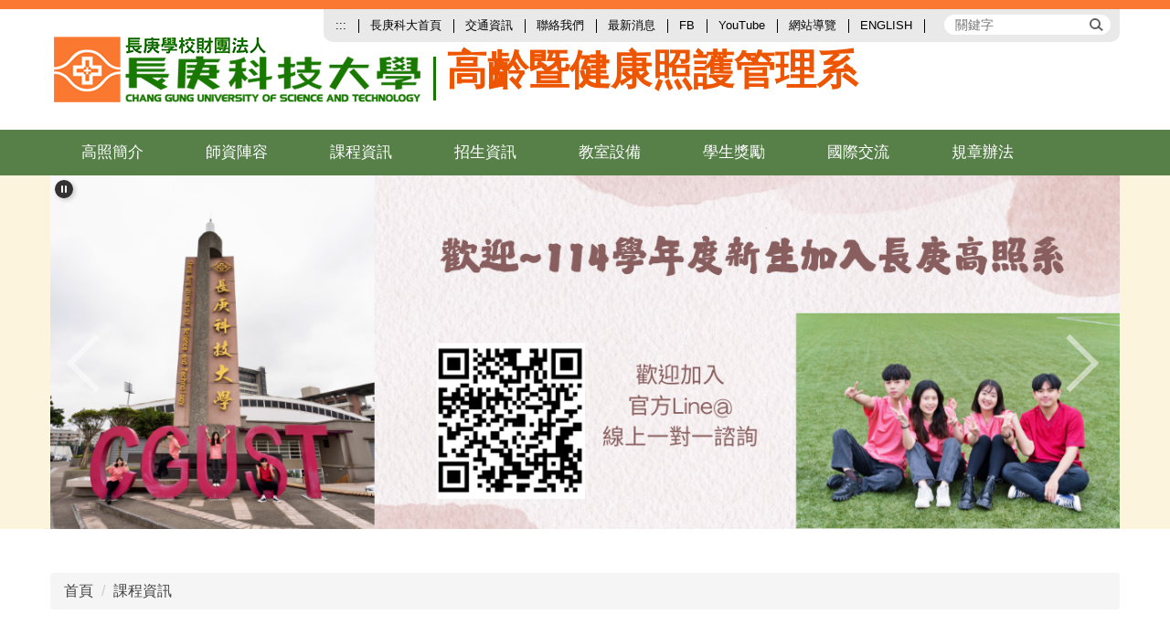

--- FILE ---
content_type: text/html; charset=UTF-8
request_url: https://gd.cgust.edu.tw/p/404-1030-32272.php
body_size: 8550
content:
<!DOCTYPE html>
<html lang="zh-Hant">
<head>


<meta http-equiv="Content-Type" content="text/html; charset=utf-8">
<meta http-equiv="X-UA-Compatible" content="IE=edge,chrome=1" />
<meta name="viewport" content="initial-scale=1.0, user-scalable=1, minimum-scale=1.0, maximum-scale=3.0">
<meta name="mobile-web-app-capable" content="yes">
<meta name="apple-mobile-web-app-status-bar-style" content="black">
<meta name="keywords" content="請填寫網站關鍵記事，用半角逗號(,)隔開" />
<meta name="description" content="請填寫網站簡述" />

<meta content="index,follow" name="robots">

<meta property="og:image"  content="/var/file/30/1030/msys_1030_2549996_53325.ico" />

<title>科目表 </title>

<link rel="shortcut icon" href="/var/file/30/1030/msys_1030_2549996_53325.ico" type="image/x-icon" />
<link rel="icon" href="/var/file/30/1030/msys_1030_2549996_53325.ico" type="image/x-icon" />
<link rel="bookmark" href="/var/file/30/1030/msys_1030_2549996_53325.ico" type="image/x-icon" />

<link rel="apple-touch-icon-precomposed" href="/var/file/30/1030/msys_1030_2549996_53325.ico">
<link rel="apple-touch-icon" href="/var/file/30/1030/msys_1030_2549996_53325.ico">

<link rel="stylesheet" href="/var/file/30/1030/mobilestyle/combine-zh-tw.css?t=ed2cb355cf" type="text/css" />
<style>@media (min-width: 481px) {.row_0 .col_01 { width: 0%;}.row_0 .col_02 { width: 100%;}.row_0 .col_03 { width: 0%;}}</style>

<script language="javascript"><!--
 var isHome = false 
 --></script>
<script language="javascript"><!--
 var isExpanMenu = false 
 --></script>
<script type="text/javascript" src="/var/file/js/combine_fr_de151cc2f5.js" ></script>
</head>
 
<body class="page_mobileptdetail  ">

<div class="wrap">


<a href="#start-C" class="focusable" title="跳到主要內容區">跳到主要內容區</a>


<div class="fpbgvideo"></div>
<div class="minner">

<div id="Dyn_head">
<noscript>您的瀏覽器不支援JavaScript功能，若網頁功能無法正常使用時，請開啟瀏覽器JavaScript狀態</noscript>
<div class="header">
	<div class="minner container">







	
<div class="selfhead">
		<div class="meditor">
	
      
         
			<div class="head">
<div class="mlogo">
<h1><a href="/?Lang=zh-tw" title="長庚科技大學"><img src="/var/file/30/1030/img/48/mlogo.png" alt="長庚科技大學"></a></h1>
<h2 class="mlogoTitle">高齡暨健康照護管理系</h2>
</div>

<div class="mycollapse">
<button class="navbar-toggle" data-target=".nav-toggle" data-toggle="collapse" type="button"><span class="glyphicons show_lines">Menu</span></button>

<div class="navbar-collapse collapse nav-toggle" id="collapseExample2">

<div class="topnav">

				
				



   
<div class="headnavcust">
	<div class="mnavbar mn-collapse">
		<button type="button" class="navbar-toggle" data-toggle="collapse" data-target=".hd-topnav" aria-expanded="false">
			<span class="glyphicons show_lines">漢堡鈕選單</span>
		</button>
		<div class="nav-toggle collapse navbar-collapse iosScrollToggle hd-topnav">
			<div class="hdmenu">
				<ul class="nav navbar-nav" id="ab5e6873a421d947c7ab02081f7244f31_MenuTop_topnav">
				
					<li   id="Hln_981" ><a  href="https://www.cgust.edu.tw" target="_blank"  rel="noopener noreferrer"  title="另開新視窗">長庚科大首頁</a></li>
				
					<li   id="Hln_3320" ><a  href="https://gd.cgust.edu.tw/p/404-1030-43296.php" title="原頁面開啟">交通資訊</a></li>
				
					<li   id="Hln_3541" ><a  href="https://gd.cgust.edu.tw/p/404-1030-52169.php" title="原頁面開啟">聯絡我們</a></li>
				
					<li   id="Hln_3850" ><a  href="https://gd.cgust.edu.tw/p/403-1030-1932.php" title="原頁面開啟">最新消息</a></li>
				
					<li   id="Hln_3976" ><a  href="https://www.facebook.com/cgust.gcm" target="_blank"  rel="noopener noreferrer"  title="另開新視窗">FB</a></li>
				
					<li   id="Hln_3977" ><a  href="https://www.youtube.com/channel/UCYpJQ6h4nnDoahqgs5vHS5w" target="_blank"  rel="noopener noreferrer"  title="另開新視窗">YouTube</a></li>
				
					<li   id="Hln_4148" ><a  href="/p/17-1030.php" title="原頁面開啟">網站導覽</a></li>
				
					<li   id="Hln_4300" ><a  href="https://english.cgust.edu.tw/p/412-1001-1400.php?Lang=en" target="_blank"  rel="noopener noreferrer"  title="另開新視窗">ENGLISH</a></li>
				
        		
            	<li class="hdsearch">
               	
<script type="text/javascript">
$(document).ready(function(){
   $(".hdsearch .sch-toggle").click(function(){
		var val = $(this).attr('aria-expanded')=="true" ? false : true;
		$(this).attr('aria-expanded',val);

      $(this).toggleClass("open");
   });
   $.hajaxOpenUrl('/app/index.php?Action=mobileloadmod&Type=mobileheadsch','#HeadSearch_Fb9a03dc43923698b9de8190c5bbc2f2a');
});
</script>
<div class="hdsearch">
	

	<div class="msearch " id="HeadSearch_Fb9a03dc43923698b9de8190c5bbc2f2a">
	</div>
   </div>


            	</li>
         	
				</ul>
			</div>
		</div>
	</div>
</div>

<script>
$(document).ready(function(){
	$(".mnavbar .navbar-toggle").click(function(){
		$(this).toggleClass("open");
		var ariaExpanded = $(this).attr('aria-expanded');
		$(this).attr('aria-expanded',ariaExpanded !== 'true');
	});
   $(".mycollapse .navbar-toggle").click(function(){
      $(this).toggleClass("open");
      var ariaExpanded = $(this).attr('aria-expanded');
      $(this).attr('aria-expanded',ariaExpanded !== 'true');
   });
   $('.iosScrollToggle').on('shown.bs.collapse', function () {
		var togglePos = $(this).css('position');
      if(togglePos !== 'static'){
          ModalHelper.afterOpen();
      }
    });

    $('.iosScrollToggle').on('hide.bs.collapse', function () {
		var togglePos = $(this).css('position');
      if(togglePos !== 'static'){
			ModalHelper.beforeClose();
      }
    });
	
	
	
});
</script>



	

<script language="javascript">

	tabSwitch("ab5e6873a421d947c7ab02081f7244f31_MenuTop_topnav");


</script>

         
			
</div>
<div id="popmenu"><div id="google_translate_element" style="text-align:center;"></div></div>
<div class="mainmenu">

				
				



   
<div class="headnavcust">
	<div class="mnavbar mn-collapse">
		<button type="button" class="navbar-toggle" data-toggle="collapse" data-target=".hd-mainmenu" aria-expanded="false">
			<span class="glyphicons show_lines">漢堡鈕選單</span>
		</button>
		<div class="nav-toggle collapse navbar-collapse iosScrollToggle hd-mainmenu">
			<div class="hdmenu">
				<ul class="nav navbar-nav" id="ab5e6873a421d947c7ab02081f7244f31_MenuTop_mainmenu">
				
					<li   id="Hln_978" class="dropdown" ><a role="button" aria-expanded="false" class="dropdown-toggle"  href="javascript:void(0);" onclick="return false;" title="原頁面開啟">高照簡介</a><ul class="dropdown-menu"><li  id="Hln_1177"><a href="https://gd.cgust.edu.tw/p/404-1030-32260.php" title="原頁面開啟">發展沿革</a></li><li  id="Hln_1641"><a href="https://gd.cgust.edu.tw/p/404-1030-32261.php" title="原頁面開啟">核心能力</a></li><li  id="Hln_1642"><a href="https://gd.cgust.edu.tw/p/404-1030-32262.php" title="原頁面開啟">優勢特色</a></li><li  id="Hln_1643"><a href="https://gd.cgust.edu.tw/p/404-1030-32263.php" title="原頁面開啟">未來展望</a></li><li  id="Hln_3082"><a href="https://gd.cgust.edu.tw/p/404-1030-32300.php" title="原頁面開啟">歷屆導師</a></li></ul></li>
				
					<li   id="Hln_1192" class="dropdown" ><a role="button" aria-expanded="false" class="dropdown-toggle"  href="javascript:void(0);" onclick="return false;" title="原頁面開啟">師資陣容</a><ul class="dropdown-menu"><li  id="Hln_1231"><a href="/p/412-1030-2886.php" title="原頁面開啟">專任教師</a></li><li  id="Hln_3021"><a href="/p/412-1030-2891.php" title="原頁面開啟">合聘教師</a></li><li  id="Hln_1639"><a href="/p/412-1030-2890.php" title="原頁面開啟">兼任教師</a></li><li  id="Hln_1640"><a href="/p/412-1030-2892.php" title="原頁面開啟">行政人員</a></li></ul></li>
				
					<li   id="Hln_1644" class="dropdown" ><a role="button" aria-expanded="false" class="dropdown-toggle"  href="javascript:void(0);" onclick="return false;" title="原頁面開啟">課程資訊</a><ul class="dropdown-menu"><li  id="Hln_1645"><a href="https://gd.cgust.edu.tw/p/403-1030-10898.php" title="原頁面開啟">科目表</a></li><li  id="Hln_1646"><a href="https://gd.cgust.edu.tw/p/403-1030-11805.php" title="原頁面開啟">學年度課表</a></li><li  id="Hln_3539"><a href="https://gd.cgust.edu.tw/p/404-1030-51645.php" title="原頁面開啟">行事曆</a></li><li  id="Hln_3528"><a href="https://gd.cgust.edu.tw/p/404-1030-49964.php" title="原頁面開啟">長庚六藝</a></li><li  id="Hln_1655"><a href="/p/404-1030-33718.php" title="原頁面開啟">長照核心模組</a></li><li  id="Hln_1656"><a href="https://gd.cgust.edu.tw/p/403-1030-10899.php" title="原頁面開啟">微學程</a></li><li  id="Hln_3481"><a href="https://gd.cgust.edu.tw/p/404-1030-48809.php" title="原頁面開啟">教學實踐研究計畫</a></li></ul></li>
				
					<li   id="Hln_1659" class="dropdown" ><a role="button" aria-expanded="false" class="dropdown-toggle"  href="javascript:void(0);" onclick="return false;" title="原頁面開啟">招生資訊</a><ul class="dropdown-menu"><li  id="Hln_2486"><a href="/p/404-1030-32289.php" title="原頁面開啟">推薦函</a></li><li  id="Hln_3005"><a href="https://recruit.cgust.edu.tw/index.php" title="原頁面開啟">招生資訊網</a></li><li  id="Hln_3101"><a href="https://gd.cgust.edu.tw/p/404-1030-32287.php" title="原頁面開啟">二技進修部</a></li><li  id="Hln_3102"><a href="https://gd.cgust.edu.tw/p/404-1030-32288.php" title="原頁面開啟">二技日間部</a></li><li  id="Hln_3816"><a href="https://line.me/R/ti/p/%40959iavtt" title="原頁面開啟">官方Line</a></li></ul></li>
				
					<li   id="Hln_1654" class="dropdown" ><a role="button" aria-expanded="false" class="dropdown-toggle"  href="javascript:void(0);" onclick="return false;" title="原頁面開啟">教室設備</a><ul class="dropdown-menu"><li  id="Hln_2748"><a href="/p/404-1030-32280.php" title="原頁面開啟">個案教學情境教室</a></li><li  id="Hln_2749"><a href="/p/404-1030-32281.php" title="原頁面開啟">多媒體示範教室</a></li><li  id="Hln_2750"><a href="/p/404-1030-32282.php" title="原頁面開啟">照顧技巧示範教室</a></li><li  id="Hln_2751"><a href="/p/404-1030-32283.php" title="原頁面開啟">多功能示範教室</a></li><li  id="Hln_2752"><a href="/p/404-1030-32284.php" title="原頁面開啟">高齡模擬體驗與健康促進示範教室</a></li><li  id="Hln_2753"><a href="/p/404-1030-32285.php" title="原頁面開啟">專題討論室</a></li><li  id="Hln_2754"><a href="/p/404-1030-32286.php" title="原頁面開啟">樂齡健康活力中心</a></li></ul></li>
				
					<li   id="Hln_3007" class="dropdown" ><a role="button" aria-expanded="false" class="dropdown-toggle"  href="javascript:void(0);" onclick="return false;" title="原頁面開啟">學生獎勵</a><ul class="dropdown-menu"><li  id="Hln_2990"><a href="/p/404-1030-33716.php" title="原頁面開啟">專業證照認列</a></li><li  id="Hln_1649"><a href="/p/404-1030-33717.php" title="原頁面開啟">專業證照獎勵</a></li><li  id="Hln_3322"><a href="https://gd.cgust.edu.tw/p/404-1030-43362.php" title="原頁面開啟">通過英檢獎勵</a></li><li  id="Hln_3323"><a href="https://gd.cgust.edu.tw/p/404-1030-43363.php" title="原頁面開啟">專業競賽獎勵</a></li></ul></li>
				
					<li   id="Hln_1663" class="dropdown" ><a role="button" aria-expanded="false" class="dropdown-toggle"  href="javascript:void(0);" onclick="return false;" title="原頁面開啟">國際交流</a><ul class="dropdown-menu"><li  id="Hln_2618"><a href="https://www.youtube.com/watch?v=8-A5W7JO3Es&feature=youtu.be" title="原頁面開啟">106學年度海外學習</a></li><li  id="Hln_2619"><a href="https://www.youtube.com/watch?v=6GYp_ARlNcI&feature=youtu.be" title="原頁面開啟">108學年度海外學習</a></li><li  id="Hln_3272"><a href="https://gd.cgust.edu.tw/p/404-1030-32292.php" title="原頁面開啟">110年度日本跨域研習</a></li><li  id="Hln_3556"><a href="https://gd.cgust.edu.tw/p/404-1030-52397.php" title="原頁面開啟">111年度日本跨域研習</a></li><li  id="Hln_3723"><a href="https://www.youtube.com/watch?v=IgVJdjcgZFM" title="原頁面開啟">112學年度海外學習</a></li><li  id="Hln_4025"><a href="https://gd.cgust.edu.tw/p/404-1030-71466.php" title="原頁面開啟">112學年度零約束研習</a></li><li  id="Hln_4062"><a href="https://gd.cgust.edu.tw/p/404-1030-72811.php" title="原頁面開啟">113學年度化妝療法</a></li><li  id="Hln_4104"><a href="https://gd.cgust.edu.tw/p/404-1030-74876.php" title="原頁面開啟">113學年度口腔照護與服務禮儀研習</a></li><li  id="Hln_3967"><a href="https://gd.cgust.edu.tw/p/404-1030-67632.php" title="原頁面開啟">113學年度海外學習</a></li><li  id="Hln_4278"><a href="https://gd.cgust.edu.tw/p/404-1030-80159.php" title="原頁面開啟">114學年度日本經驗與需求探討研習</a></li><li  id="Hln_4282"><a href="https://gd.cgust.edu.tw/p/404-1030-80382.php" title="原頁面開啟">114學年度海外學習</a></li></ul></li>
				
					<li   id="Hln_1652" class="dropdown" ><a role="button" aria-expanded="false" class="dropdown-toggle"  href="javascript:void(0);" onclick="return false;" title="原頁面開啟">規章辦法</a><ul class="dropdown-menu"><li  id="Hln_1677"><a href="/p/404-1030-32277.php" title="原頁面開啟">系務辦法</a></li><li  id="Hln_1680"><a href="/p/404-1030-32278.php" title="原頁面開啟">重要法規</a></li></ul></li>
				
        		
				</ul>
			</div>
		</div>
	</div>
</div>



	

<script language="javascript">

	tabSwitch("ab5e6873a421d947c7ab02081f7244f31_MenuTop_mainmenu");


</script>

         
         
</div>
</div>
</div>

<div id="banner"></div>
</div>



<script>
$(document).ready(function(){
$.hajaxOpenUrl("/app/index.php?Action=mobileloadmod&Type=mobile_sz_mstr&Nbr=39",'#banner');
});
</script>

<script>
    function googleTranslateElementInit() {
        new google.translate.TranslateElement({
            pageLanguage: 'zh-TW',
            includedLanguages: 'en,de,ja,ko,id,th,vi,zh-TW',
            layout:google.translate.TranslateElement.InlineLayout.SIMPLE
        },'google_translate_element');
    }
</script>
<script type="text/javascript" src="//translate.google.com/translate_a/element.js?cb=googleTranslateElementInit&hl=en"></script>
      
      
   






	
	</div>
</div>




	</div>
</div>
<script language="javascript">

	tabSwitch("ab5e6873a421d947c7ab02081f7244f31_MenuTop");



if(typeof(_LoginHln)=='undefined') var _LoginHln = new hashUtil();

if(typeof(_LogoutHln)=='undefined') var _LogoutHln = new hashUtil();

if(typeof(_HomeHln)=='undefined') var _HomeHln = new hashUtil();

if(typeof(_InternalHln)=='undefined') var _InternalHln = new hashUtil();


$(document).ready(function(){
   if(typeof(loginStat)=='undefined') {
   	if(popChkLogin()) loginStat="login";
   	else loginStat="logout";
	}
	dealHln(isHome,loginStat,$('div.hdmenu'));

	
	
		var html ="<li><a title=\"上方內容區\" accesskey=\"U\" href=\"#\" class=\"hd-accesskey\">:::</a></li>";
		var anchor = "topnav";
		var hlnCgId = "ab5e6873a421d947c7ab02081f7244f31_MenuTop_"+anchor;
		var headMenuId = "ab5e6873a421d947c7ab02081f7244f31_MenuTop";
		if($("#"+hlnCgId).length>0){
			$("#"+hlnCgId).prepend(html);	
		}else{
			if($("#"+headMenuId).length>0)
			$("#"+headMenuId).prepend(html);	
		}
	
});

var firstWidth = window.innerWidth;
function mobilehead_widthChangeCb() {
if((firstWidth>=1024 && window.innerWidth<1024) || (firstWidth<1024 && window.innerWidth>=1024))  location.reload();
if(window.innerWidth <1024) {
setTimeout(()=>{
	var div = document.getElementsByClassName('mycollapse');
	if(div=='undefined' || div.length==0) div = document.getElementsByClassName('nav-toggle navbar-collapse iosScrollToggle');
   div = div[0];
   //var focusableElements = div.querySelectorAll('li>a[href], button, input[type="text"], select, textarea');
	if(typeof(div)!='undefined'){
   var focusableElements = div.querySelectorAll('a[href], button, input[type="text"], select, textarea');
	focusableElements[focusableElements.length-1].addEventListener('keydown', function(event) {
   	if (event.key === 'Tab') {
      	$(".hdmenu .dropdown").removeClass("open");
         var button= document.getElementsByClassName('navbar-toggle');
         for (var i = 0; i < button.length; i++) {
            button[i].click();
			}
         //button= button[0];
         //button.click();
      }
	});
	}
},1000);
}else{
	var div = document.getElementsByClassName('mycollapse');
   if(div=='undefined' || div.length==0) div = document.getElementsByClassName('nav-toggle navbar-collapse iosScrollToggle');
   div = div[0];
	if(typeof(div)!='undefined'){
   var focusableElements = div.querySelectorAll('a[href]');
   focusableElements[focusableElements.length-1].addEventListener('keydown', function(event) {
      if (event.key === 'Tab') {
         $(".hdmenu .dropdown").removeClass("open");
      }
   });
	}
}
}
window.addEventListener('resize', mobilehead_widthChangeCb);
mobilehead_widthChangeCb();
</script>
<!-- generated at Fri Jan 30 2026 16:16:28 --></div>

<main id="main-content">
<div class="main">
<div class="minner">

	
	
<div class="row col1 row_0">
	<div class="mrow container">
		
			
			
			
			 
		
			
			
			
			
				
        		
         	
				<div class="col col_02">
					<div class="mcol">
					
						
						
						<div id="Dyn_2_1" class="M3  ">

<div class="module module-path md_style1">
	<div class="minner">
		<section class="mb">
			<ol class="breadcrumb">
			
			
				
				
				<li><a href="/index.php">首頁</a></li>
				
				
			
				
				
				
            <li class="active"><a href="https://gd.cgust.edu.tw/p/403-1030-3741-1.php" aria-current="page">課程資訊</a></li>
				
			
			</ol>
		</section>
	</div>
</div>

</div>

					
						
						
						<div id="Dyn_2_2" class="M23  ">





<div class="module module-detail md_style1">
	<div class="module-inner">
	<section class="mb">
		<div class="mpgtitle">
		<h2 class="hdline"><a href="https://gd.cgust.edu.tw/p/403-1030-10898.php" title='科目表(另開新視窗)' >科目表</a></h2>
		</div>
		<div class="mcont">
			

			



<div class="mpgdetail">
	
		
 		
		
		
		
		
	
	
   <div class="meditor"></div>
	
	
	
</div>





		</div>
	</section>
	</div>
</div>


<div class="module module-ptattach">
	<div class="minner">
	<section class="mb">
		<ul class="mptattach">
		
			<li ><span><a href="/app/index.php?Action=downloadfile&file=WVhSMFlXTm9Melk0TDNCMFlWOHlOREExTkRkZk5EazROVGN5TkY4MU5EZzFNaTV3WkdZPQ==&fname=[base64]" title="112學年度 高齡暨健康照護管理系 二技日間部科目表_必修.pdf(另開新視窗)[下載]" target="_blank"><img src="/images/icon/pdf.gif " align="absmiddle" alt="" />112學年度 高齡暨健康照護管理系 二技日間部科目表_必修.pdf</a>
			
			</li>
		
			<li ><span><a href="/app/index.php?Action=downloadfile&file=WVhSMFlXTm9Melk0TDNCMFlWOHlOREExTkRoZk16WTVORGN6TkY4MU5EZzFNaTV3WkdZPQ==&fname=[base64]" title="112學年度 高齡暨健康照護管理系 二技日間部科目表_專業選修.pdf(另開新視窗)[下載]" target="_blank"><img src="/images/icon/pdf.gif " align="absmiddle" alt="" />112學年度 高齡暨健康照護管理系 二技日間部科目表_專業選修.pdf</a>
			
			</li>
		
			<li ><span><a href="/app/index.php?Action=downloadfile&file=WVhSMFlXTm9Melk0TDNCMFlWOHlOREExTkRsZk9UYzROamMyWHpVME9EVXlMbkJrWmc9PQ==&fname=[base64]" title="112學年度 高齡暨健康照護管理系 二技進修部科目表_必修.pdf(另開新視窗)[下載]" target="_blank"><img src="/images/icon/pdf.gif " align="absmiddle" alt="" />112學年度 高齡暨健康照護管理系 二技進修部科目表_必修.pdf</a>
			
			</li>
		
			<li ><span><a href="/app/index.php?Action=downloadfile&file=WVhSMFlXTm9Melk0TDNCMFlWOHlOREExTlRCZk56STJOREUzTjE4MU5EZzFNaTV3WkdZPQ==&fname=[base64]" title="112學年度 高齡暨健康照護管理系 二技進修部科目表_專業選修.pdf(另開新視窗)[下載]" target="_blank"><img src="/images/icon/pdf.gif " align="absmiddle" alt="" />112學年度 高齡暨健康照護管理系 二技進修部科目表_專業選修.pdf</a>
			
			</li>
		
			<li ><span><a href="/app/index.php?Action=downloadfile&file=WVhSMFlXTm9Melk0TDNCMFlWOHlOREExTlRGZk5qYzVNalEyTjE4MU5UUXpNUzV3WkdZPQ==&fname=[base64]" title="108-112學年度課程修改之替代課程對照表.pdf(另開新視窗)[下載]" target="_blank"><img src="/images/icon/pdf.gif " align="absmiddle" alt="" />108-112學年度課程修改之替代課程對照表.pdf</a>
			
			</li>
		
			<li ><span><a href="/app/index.php?Action=downloadfile&file=WVhSMFlXTm9Melk0TDNCMFlWOHlOVGMwT0RaZk5ERXhORGd5TlY4d05UUXpOUzV3WkdZPQ==&fname=[base64]" title="113學年度 高齡暨健康照護管理系 二技進修部科目表.pdf(另開新視窗)[下載]" target="_blank"><img src="/images/icon/pdf.gif " align="absmiddle" alt="" />113學年度 高齡暨健康照護管理系 二技進修部科目表.pdf</a>
			
			</li>
		
			<li ><span><a href="/app/index.php?Action=downloadfile&file=WVhSMFlXTm9Melk0TDNCMFlWOHlOakEwTURaZk16azJNRFl4TjE4eU1ESXpNeTV3WkdZPQ==&fname=[base64]" title="113學年度 高齡暨健康照護管理系 二技日間部科目表.pdf(另開新視窗)[下載]" target="_blank"><img src="/images/icon/pdf.gif " align="absmiddle" alt="" />113學年度 高齡暨健康照護管理系 二技日間部科目表.pdf</a>
			
			</li>
		
		</ul>
		
			<a class="btn" href="/app/index.php?Action=downloadfile&file=0054ROGHRKKKTXHHEDXS30GDMO30FGLO&type=1" title="<a href="https://gd.cgust.edu.tw/p/403-1030-10898.php" title='科目表(另開新視窗)' >科目表</a>.zip" >批次下載附件[下載ZIP檔]</a>
		
	</section>
	</div>
</div>



<div class="module module-misc">
	<div class="minner">
		<section class="mb">
			
			<div class="artctrl">
				
				<div class="PtStatistic">
					<em>瀏覽數:<i id='ae2fcc7a71ef29f59e79c15d72d372986_PtStatistic_32272'></i><script>
					$(document).ready(function() {
						$.hajaxOpenUrl('/app/index.php?Action=mobileloadmod&Type=mobileptstatistic&Nbr=32272','#ae2fcc7a71ef29f59e79c15d72d372986_PtStatistic_32272');
					})</script></em>
				</div>
				
				

						
   	            
                  <div class="badge fprint"><a href="https://gd.cgust.edu.tw/p/16-1030-32272.php" title="友善列印(另開新視窗)" target="_blank">友善列印</a></div>
						
                  
               

					
				<div class="badge share_btn"><em>分享</em></div>
				<input type="hidden" id="changeTime" name="changeTime" value=''>
				<div class="shareto">
            </div>
				
			</div>
		</section>
	</div>
</div>




<script defer="defer">
$(document).ready(function(){
	$('.artctrl .addfav').click(function(){
		ptdetail_addfav();	
	});
  $('.share_btn').click(function(){
    $(this).siblings('.shareto').toggle();
  })
	function ptdetail_addfav(){
		if(popChkLogin()){
			if($(".artctrl .addfav").hasClass("active")){
				var url = "/app/index.php?Action=mobileaddtofav&Part=32272&Op=delfav";
			}else{
				var url = "/app/index.php?Action=mobileaddtofav&Part=32272&Op=addfav";
			}
			var a = [];
			$.post(url,a,function(data){
				d = eval("("+data+")");
				if(d.stat)
					$(".artctrl .addfav").addClass("active");
				else
					$(".artctrl .addfav").removeClass("active");
				mCallBack(data);
			});
		}
		else	showPopDiv($('#_pop_login.mpopdiv'),$('#_pop_login.mpopdiv .mbox'));
	}
	function ptdetail_chkfav(){
		var url = "/app/index.php?Action=mobileaddtofav&Part=32272&Op=chkfav";
		var a = [];
		$.post(url,a,function(data){
			d = eval("("+data+")");
			if(d.stat)
				$(".artctrl .addfav").addClass("active");
		});
	}
	ptdetail_chkfav();
	
		$.hajaxOpenUrl("/app/index.php?Action=mobilestsns",'.shareto');
	
	

	
});
</script>


</div>

					
					</div>
				</div> 
			 
		
			
			
			
			 
		
	</div>
</div>
	

</div>
</div>
</main>

<div id="Dyn_footer">
<div class="footer">
<div class="minner container">







<div class="copyright">
<div class="meditor">
	<p><a accesskey="U" href="#" id="start-U" style="textdecoration:none" title="下方內容區">:::</a></p>

<div class="address">
<div class="footIcon">
<table border="0" cellpadding="0" cellspacing="0">
	<tbody>
		<tr>
			<td><img alt="" height="151" src="/var/file/30/1030/img/circular_transparent.png" width="120" /></td>
			<td><span style="font-family:宋体;"><strong><span style="font-size:0.75em;">&nbsp;</span><span style="font-size:1.5em;">長庚科技大學 高齡暨健康照護管理系</span><span style="font-size:1.625em;">&nbsp;</span><br />
			<span style="font-size:0.875em;">&nbsp;Department of Gerontology and Health Care Management&nbsp;&nbsp;&nbsp;<br />
			&nbsp;Chang Gung University of Science and Technology, Taiwan</span>&nbsp;</strong></span></td>
			<td><span style="font-family:宋体;"><strong><span style="font-size:0.875em;"><span style="display: none;">&nbsp;</span><span style="display: none;">&nbsp;</span></span></strong></span></td>
			<td>
			<p><span style="font-family:宋体;"><strong><span style="font-size:1em;">地址:33303桃園市龜山區文化一路261號<br />
			&nbsp; &nbsp;第二教學大樓B棟4樓 高照系辦公室&nbsp;&nbsp;&nbsp;&nbsp;&nbsp;&nbsp;&nbsp;<br />
			電話:(03)211-8999#5400、5401、5402&nbsp;　　&nbsp;&nbsp;&nbsp;&nbsp;&nbsp;&nbsp;&nbsp;<br />
			傳真:(03)211-8866</span></strong></span></p>
			</td>
		</tr>
	</tbody>
</table>
</div>
</div>
<script>
$(document).ready(function(){
//$.hajaxOpenUrl("/app/index.php?Action=mobileloadmod&Type=mobile_cpm_mstr&Nbr=4",'#footlinks');
});
</script>
	
</div>
</div>


	<button class="toTop" role="button" title="回到頂部">
    	<span>回到頂部</span>
	</button>
<script>
	// 返回頂部
	$(document).ready(function(){
	    gotop();
	}); 
	$(window).scroll(function(){
	    gotop();
	});
	$('.toTop').click(function(){
	    $('html, body, .wrap').animate({scrollTop: '0px'}, 200);
		 $(".focusable").focus();
	});
	function gotop(){
	    var  winH = $(window).height();
	    var  scroll = $(window).scrollTop();
	    if(scroll > 100 ){
	        $('.toTop').show();
	    }
	    else {
	        $('.toTop').hide();
	    }
	}
	</script>




</div>
</div>
<!-- generated at Fri Jan 30 2026 16:16:28 --></div>


</div>
</div>
<div class="fpbgvideo"></div>






<div id="_pop_tips" class="mtips">
	<div class="mbox">
	</div>
</div>
<div id="_pop_dialog" class="mdialog">
	<div class="minner">
		<div class="mcont">
		</div>
		<footer class="mdialog-foot">
        	<button type="submit" class="mbtn mbtn-s">OK</button>
        	<button type="submit" class="mbtn mbtn-c">Cancel</button>
		</footer>
	</div>
</div>

<div class="pswp" tabindex="-1" role="dialog" aria-hidden="true">
	<div class="pswp__bg"></div>
	<div class="pswp__scroll-wrap">
		<div class="pswp__container">
			 <div class="pswp__item"></div>
			 <div class="pswp__item"></div>
			 <div class="pswp__item"></div>
		</div>
		<div class="pswp__ui pswp__ui--hidden">
			<div class="pswp__top-bar">
				<div class="pswp__counter"></div>
				<button class="pswp__button pswp__button--close" title="Close (Esc)">Close (Esc)</button>
				<button class="pswp__button pswp__button--share" title="Share">Share</button>
				<button class="pswp__button pswp__button--fs" title="Toggle fullscreen">Toggle fullscreen</button>
				<button class="pswp__button pswp__button--zoom" title="Zoom in/out">Zoom in/out</button>
				<div class="pswp__preloader">
					<div class="pswp__preloader__icn">
						<div class="pswp__preloader__cut">
							<div class="pswp__preloader__donut"></div>
						</div>
					</div>
				</div>
			</div>
			<div class="pswp__share-modal pswp__share-modal--hidden pswp__single-tap">
				<div class="pswp__share-tooltip"></div> 
			</div>
			<button class="pswp__button pswp__button--arrow--left" title="Previous (arrow left)">Previous (arrow left)</button>
			<button class="pswp__button pswp__button--arrow--right" title="Next (arrow right)">Next (arrow right)</button>
			<div class="pswp__caption">
				<div class="pswp__caption__center"></div>
			</div>
		</div>
	</div>
</div>



<script>
function popChkLogin(){
	var hasCust= 0;
	if(!hasCust) return false;

	if(typeof(loginStat)=='undefined') {
   	var chkstat=0;
   	var chkUrl='/app/index.php?Action=mobilelogin';
   	var chkData = {Op:'chklogin'};
   	var chkObj=$.hajaxReturn(chkUrl,chkData);
   	chkstat=chkObj.stat;
		if(chkstat) {
			loginStat="login"; 
			return true;
		}else {
			loginStat="logout"; 
			return false;
		}	
	}else {
		if(loginStat=="login") return true;
		else return false;
	}
}
function popMemLogin(){
   var hasPop= '';
   var popcontent=$("#_pop_login .mbox").html();
   if(popcontent==0||popcontent==null){
		if(hasPop)	$.hajaxOpenUrl('/app/index.php?Action=mobileloadmod&Type=mobilepoplogin','#_pop_login .mbox','',function(){menuDropAct();});
		else window.location.href = "/app/index.php?Action=mobilelogin";
   }
}
</script>
<!-- generated at Sat Jan 31 2026 05:18:06 --></body></html>


--- FILE ---
content_type: text/html; charset=UTF-8
request_url: https://gd.cgust.edu.tw/app/index.php?Action=mobileloadmod&Type=mobileheadsch
body_size: 979
content:
<script type="text/javascript">
$(document).ready(function(){
	$("#a9e0a1e8ca866473840837ca99df672e3_searchbtn").blur(function(){
		$(".hdsearch .sch-toggle").click();
	});
});

function chkHeadSchToken_a9e0a1e8ca866473840837ca99df672e3(){
   document.HeadSearchForm_a9e0a1e8ca866473840837ca99df672e3.submit();
}
</script>
<form class="navbar-form" role="search" name="HeadSearchForm_a9e0a1e8ca866473840837ca99df672e3" onsubmit='chkHeadSchToken_a9e0a1e8ca866473840837ca99df672e3(); return false;' method="post" action="/app/index.php?Action=mobileptsearch">
	<div class="input-group">
		<input type="text" name="SchKey" title="關鍵字" class="form-control" placeholder="關鍵字" aria-expanded="true" />
		<span class="input-group-btn">
			<button type="button" id="a9e0a1e8ca866473840837ca99df672e3_searchbtn" class="btn btn-default" onclick='chkHeadSchToken_a9e0a1e8ca866473840837ca99df672e3()'>搜尋</button>
		</span>
	</div>
   <input type="hidden" name="req_token" value="[base64]">
</form>


--- FILE ---
content_type: text/html; charset=UTF-8
request_url: https://gd.cgust.edu.tw/app/index.php?Action=mobileloadmod&Type=mobile_sz_mstr&Nbr=39
body_size: 1869
content:



<div class="module module-adv md_style99">
	<div class="mouter">
	<header class="mt mthide ">
	 
	
</header>

	<section class="mb">
		<div class="minner">
		
		<button type="button" role="button" id="adsautoplay__444__" class="owl_click" aria-label="暫停輪播"></button>
		
		<div class="banner mads-li mcarousel owl-carousel __444___listAds">

		

			
			<figure class="figBS">
			
					<a href="https://gd.cgust.edu.tw/app/index.php?Plugin=mobile&Action=mobileads&Lang=zh-tw&ad=2513" target="_blank" title="另開新視窗">
					
						<img class="img-responsive madv-img madv-img-large-nosmall" src="/var/file/30/1030/randimg/mobileadv_2513_1988173_81009.png" alt="歡迎114學年度新生加入長庚科大高照系"/>
						
					
					
					</a>
					<div class="bn-txt bn-bottom"></div>
			 
			
			</figure>
		

			
			<figure class="figBS">
			
					<a  title="">
					
						<img class="img-responsive madv-img madv-img-large-nosmall" src="/var/file/30/1030/randimg/mobileadv_1163_2477972_39794.jpg" alt="行政院減免私立大專校院學雜費"/>
						
					
					
					</a>
					<div class="bn-txt bn-bottom"></div>
			 
			
			</figure>
		

			
			<figure class="figBS">
			
					<a  title="">
					
						<img class="img-responsive madv-img madv-img-large-nosmall" src="/var/file/30/1030/randimg/mobileadv_552_3478549_98682.jpg" alt="高照系畢業生高就業率"/>
						
					
					
					</a>
					<div class="bn-txt bn-bottom"></div>
			 
			
			</figure>
		

			
			<figure class="figBS">
			
					<a  title="">
					
						<img class="img-responsive madv-img madv-img-large-nosmall" src="/var/file/30/1030/randimg/mobileadv_997_7475907_98693.jpg" alt="高照系未來就業"/>
						
					
					
					</a>
					<div class="bn-txt bn-bottom"></div>
			 
			
			</figure>
		

			
			<figure class="figBS">
			
					<a  title="">
					
						<img class="img-responsive madv-img madv-img-large-nosmall" src="/var/file/30/1030/randimg/mobileadv_2589_5096866_69309.jpg" alt="榮獲113學年度傑出校友"/>
						
					
					
					</a>
					<div class="bn-txt bn-bottom"></div>
			 
			
			</figure>
		

			
			<figure class="figBS">
			
					<a  title="">
					
						<img class="img-responsive madv-img madv-img-large-nosmall" src="/var/file/30/1030/randimg/mobileadv_2287_7709252_44680.jpg" alt="113學年度日本海外學習"/>
						
					
					
					</a>
					<div class="bn-txt bn-bottom"></div>
			 
			
			</figure>
		

			
			<figure class="figBS">
			
					<a  title="">
					
						<img class="img-responsive madv-img madv-img-large-nosmall" src="/var/file/30/1030/randimg/mobileadv_547_2705338_69548.jpg" alt="日本綠之園產學合作簽約"/>
						
					
					
					</a>
					<div class="bn-txt bn-bottom"></div>
			 
			
			</figure>
		

			
			<figure class="figBS">
			
					<a  title="">
					
						<img class="img-responsive madv-img madv-img-large-nosmall" src="/var/file/30/1030/randimg/mobileadv_2081_4760082_17008.jpg" alt="高照系粉專"/>
						
					
					
					</a>
					<div class="bn-txt bn-bottom"></div>
			 
			
			</figure>
		

			
			<figure class="figBS">
			
					<a  title="">
					
						<img class="img-responsive madv-img madv-img-large-nosmall" src="/var/file/30/1030/randimg/mobileadv_2209_3251063_74839.jpg" alt="獲1金3銀肯定 長庚科大蟬聯亞太暨台灣永續行動獎"/>
						
					
					
					</a>
					<div class="bn-txt bn-bottom"></div>
			 
			
			</figure>
		

			
			<figure class="figBS">
			
					<a  title="">
					
						<img class="img-responsive madv-img madv-img-large-nosmall" src="/var/file/30/1030/randimg/mobileadv_2382_2991141_69038.jpg" alt="畢業生優異表現"/>
						
					
					
					</a>
					<div class="bn-txt bn-bottom"></div>
			 
			
			</figure>
		

			
			<figure class="figBS">
			
					<a  title="">
					
						<img class="img-responsive madv-img madv-img-large-nosmall" src="/var/file/30/1030/randimg/mobileadv_43_2881952_31664.jpg" alt="長庚科大校園照"/>
						
					
					
					</a>
					<div class="bn-txt bn-bottom"></div>
			 
			
			</figure>
		

			
			<figure class="figBS">
			
					<a href="https://gd.cgust.edu.tw/app/index.php?Plugin=mobile&Action=mobileads&Lang=zh-tw&ad=1308" title="原頁面開啟">
					
						<img class="img-responsive madv-img madv-img-large-nosmall" src="/var/file/30/1030/randimg/mobileadv_1308_948548_96054.jpg" alt="世界大學影響力排名 長庚科大獲全國科大之冠"/>
						
					
					
					</a>
					<div class="bn-txt bn-bottom"></div>
			 
			
			</figure>
		

			
			<figure class="figBS">
			
					<a  title="">
					
						<img class="img-responsive madv-img madv-img-large-nosmall" src="/var/file/30/1030/randimg/mobileadv_548_3900436_32193.jpg" alt="臨床技能檢定及高齡活動設計"/>
						
					
					
					</a>
					<div class="bn-txt bn-bottom"></div>
			 
			
			</figure>
		

			
			<figure class="figBS">
			
					<a  title="">
					
						<img class="img-responsive madv-img madv-img-large-nosmall" src="/var/file/30/1030/randimg/mobileadv_176_494040_32386.jpg" alt="每年辦理全國競賽"/>
						
					
					
					</a>
					<div class="bn-txt bn-bottom"></div>
			 
			
			</figure>
		
		</div>
		</div>
	</section>
	</div>
</div>
<script type="text/javascript" defer>
/*
$('div.mads-li').each(function(){
   $(this).owlCarousel({
   items:1,
   loop:true,
   dots: true,
   autoHeight:true,
   autoplay:true,
   autoplayTimeout: 5000,
   autoplayHoverPause:true
  });
});
*/
$(document).ready(function() {
	var owlConfig = {
		items:1,
		loop:true,
		dots: true,
		nav:true,
		autoplay:true,  
		
		animateOut:'fadeOut',
		
		autoplayTimeout: 5000,
		autoplayHoverPause:true
	};
	var IE = isIE();
	if(!IE || IE=='edge'){
		

	}
	var adsowl__444__ = $('.__444___listAds').owlCarousel(owlConfig);
tabCarousel(adsowl__444__,'.__444___listAds','上一個','下一個',"歡迎114學年度新生加入長庚科大高照系~@~@~@行政院減免私立大專校院學雜費~@~@~@高照系畢業生高就業率~@~@~@高照系未來就業~@~@~@榮獲113學年度傑出校友~@~@~@113學年度日本海外學習~@~@~@日本綠之園產學合作簽約~@~@~@高照系粉專~@~@~@獲1金3銀肯定 長庚科大蟬聯亞太暨台灣永續行動獎~@~@~@畢業生優異表現~@~@~@長庚科大校園照~@~@~@世界大學影響力排名 長庚科大獲全國科大之冠~@~@~@臨床技能檢定及高齡活動設計~@~@~@每年辦理全國競賽~@~@~@",'',1);


var isPlaying = true;
$("#adsautoplay__444__").click(function(){
	if(isPlaying){
		isPlaying = false;
		adsowl__444__.trigger('stop.owl.autoplay');
		$('.__444___listAds .owl-next').blur(function(){
		  adsowl__444__.trigger('stop.owl.autoplay');
		});
		$(this).attr('class','owl_click playing');
		$(this).attr('aria-label','播放輪播');
	}else{
		isPlaying = true;
		adsowl__444__.trigger('play.owl.autoplay');
		$('.__444___listAds .owl-next').blur(function(){
		  adsowl__444__.trigger('play.owl.autoplay');
		});
   	$(this).attr('class','owl_click');
   	$(this).attr('aria-label','暫停輪播');
	}
});


});
</script>








--- FILE ---
content_type: text/html; charset=UTF-8
request_url: https://gd.cgust.edu.tw/app/index.php?Action=mobileloadmod&Type=mobileptstatistic&Nbr=32272
body_size: 137
content:
5448
